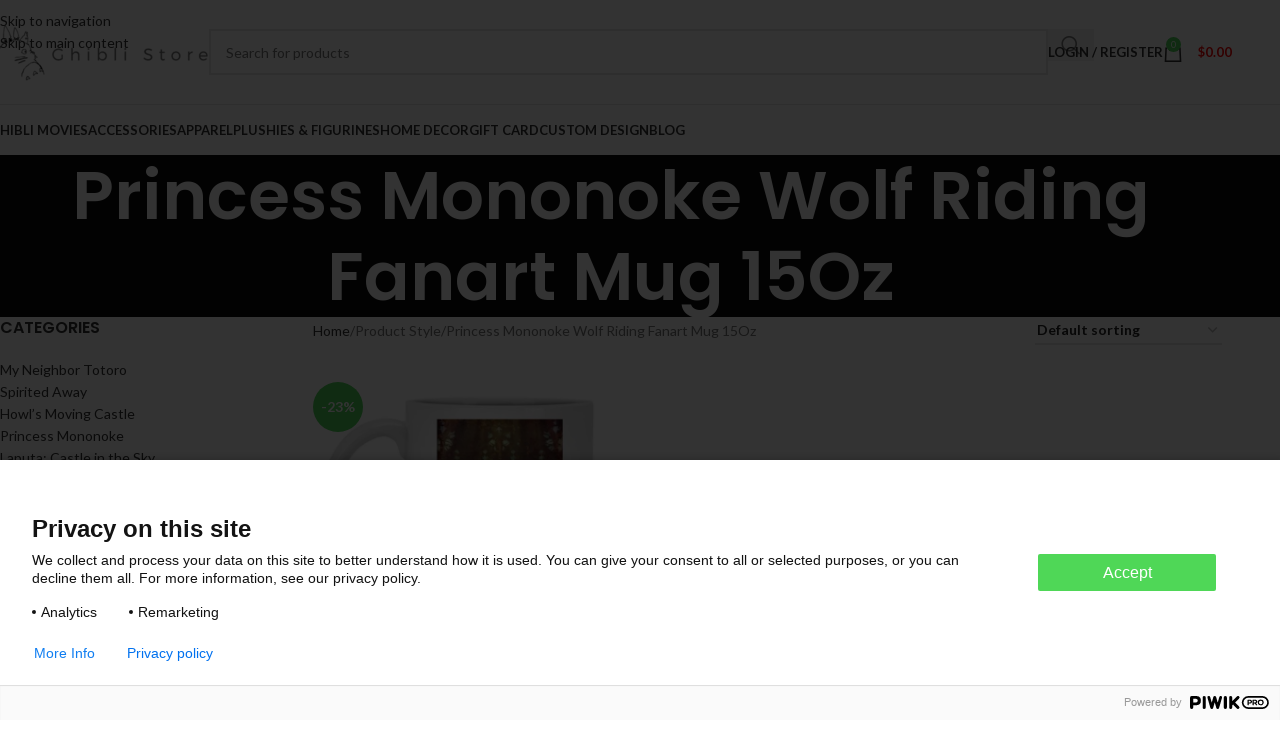

--- FILE ---
content_type: text/html; charset=utf-8
request_url: https://www.google.com/recaptcha/api2/anchor?ar=1&k=6LegaNAZAAAAAHMZfNvfgmMu8gIy-ts1DMRTiquG&co=aHR0cHM6Ly9naGlibGkuc3RvcmU6NDQz&hl=en&v=PoyoqOPhxBO7pBk68S4YbpHZ&size=normal&anchor-ms=20000&execute-ms=30000&cb=kew0h8cbo8ax
body_size: 49214
content:
<!DOCTYPE HTML><html dir="ltr" lang="en"><head><meta http-equiv="Content-Type" content="text/html; charset=UTF-8">
<meta http-equiv="X-UA-Compatible" content="IE=edge">
<title>reCAPTCHA</title>
<style type="text/css">
/* cyrillic-ext */
@font-face {
  font-family: 'Roboto';
  font-style: normal;
  font-weight: 400;
  font-stretch: 100%;
  src: url(//fonts.gstatic.com/s/roboto/v48/KFO7CnqEu92Fr1ME7kSn66aGLdTylUAMa3GUBHMdazTgWw.woff2) format('woff2');
  unicode-range: U+0460-052F, U+1C80-1C8A, U+20B4, U+2DE0-2DFF, U+A640-A69F, U+FE2E-FE2F;
}
/* cyrillic */
@font-face {
  font-family: 'Roboto';
  font-style: normal;
  font-weight: 400;
  font-stretch: 100%;
  src: url(//fonts.gstatic.com/s/roboto/v48/KFO7CnqEu92Fr1ME7kSn66aGLdTylUAMa3iUBHMdazTgWw.woff2) format('woff2');
  unicode-range: U+0301, U+0400-045F, U+0490-0491, U+04B0-04B1, U+2116;
}
/* greek-ext */
@font-face {
  font-family: 'Roboto';
  font-style: normal;
  font-weight: 400;
  font-stretch: 100%;
  src: url(//fonts.gstatic.com/s/roboto/v48/KFO7CnqEu92Fr1ME7kSn66aGLdTylUAMa3CUBHMdazTgWw.woff2) format('woff2');
  unicode-range: U+1F00-1FFF;
}
/* greek */
@font-face {
  font-family: 'Roboto';
  font-style: normal;
  font-weight: 400;
  font-stretch: 100%;
  src: url(//fonts.gstatic.com/s/roboto/v48/KFO7CnqEu92Fr1ME7kSn66aGLdTylUAMa3-UBHMdazTgWw.woff2) format('woff2');
  unicode-range: U+0370-0377, U+037A-037F, U+0384-038A, U+038C, U+038E-03A1, U+03A3-03FF;
}
/* math */
@font-face {
  font-family: 'Roboto';
  font-style: normal;
  font-weight: 400;
  font-stretch: 100%;
  src: url(//fonts.gstatic.com/s/roboto/v48/KFO7CnqEu92Fr1ME7kSn66aGLdTylUAMawCUBHMdazTgWw.woff2) format('woff2');
  unicode-range: U+0302-0303, U+0305, U+0307-0308, U+0310, U+0312, U+0315, U+031A, U+0326-0327, U+032C, U+032F-0330, U+0332-0333, U+0338, U+033A, U+0346, U+034D, U+0391-03A1, U+03A3-03A9, U+03B1-03C9, U+03D1, U+03D5-03D6, U+03F0-03F1, U+03F4-03F5, U+2016-2017, U+2034-2038, U+203C, U+2040, U+2043, U+2047, U+2050, U+2057, U+205F, U+2070-2071, U+2074-208E, U+2090-209C, U+20D0-20DC, U+20E1, U+20E5-20EF, U+2100-2112, U+2114-2115, U+2117-2121, U+2123-214F, U+2190, U+2192, U+2194-21AE, U+21B0-21E5, U+21F1-21F2, U+21F4-2211, U+2213-2214, U+2216-22FF, U+2308-230B, U+2310, U+2319, U+231C-2321, U+2336-237A, U+237C, U+2395, U+239B-23B7, U+23D0, U+23DC-23E1, U+2474-2475, U+25AF, U+25B3, U+25B7, U+25BD, U+25C1, U+25CA, U+25CC, U+25FB, U+266D-266F, U+27C0-27FF, U+2900-2AFF, U+2B0E-2B11, U+2B30-2B4C, U+2BFE, U+3030, U+FF5B, U+FF5D, U+1D400-1D7FF, U+1EE00-1EEFF;
}
/* symbols */
@font-face {
  font-family: 'Roboto';
  font-style: normal;
  font-weight: 400;
  font-stretch: 100%;
  src: url(//fonts.gstatic.com/s/roboto/v48/KFO7CnqEu92Fr1ME7kSn66aGLdTylUAMaxKUBHMdazTgWw.woff2) format('woff2');
  unicode-range: U+0001-000C, U+000E-001F, U+007F-009F, U+20DD-20E0, U+20E2-20E4, U+2150-218F, U+2190, U+2192, U+2194-2199, U+21AF, U+21E6-21F0, U+21F3, U+2218-2219, U+2299, U+22C4-22C6, U+2300-243F, U+2440-244A, U+2460-24FF, U+25A0-27BF, U+2800-28FF, U+2921-2922, U+2981, U+29BF, U+29EB, U+2B00-2BFF, U+4DC0-4DFF, U+FFF9-FFFB, U+10140-1018E, U+10190-1019C, U+101A0, U+101D0-101FD, U+102E0-102FB, U+10E60-10E7E, U+1D2C0-1D2D3, U+1D2E0-1D37F, U+1F000-1F0FF, U+1F100-1F1AD, U+1F1E6-1F1FF, U+1F30D-1F30F, U+1F315, U+1F31C, U+1F31E, U+1F320-1F32C, U+1F336, U+1F378, U+1F37D, U+1F382, U+1F393-1F39F, U+1F3A7-1F3A8, U+1F3AC-1F3AF, U+1F3C2, U+1F3C4-1F3C6, U+1F3CA-1F3CE, U+1F3D4-1F3E0, U+1F3ED, U+1F3F1-1F3F3, U+1F3F5-1F3F7, U+1F408, U+1F415, U+1F41F, U+1F426, U+1F43F, U+1F441-1F442, U+1F444, U+1F446-1F449, U+1F44C-1F44E, U+1F453, U+1F46A, U+1F47D, U+1F4A3, U+1F4B0, U+1F4B3, U+1F4B9, U+1F4BB, U+1F4BF, U+1F4C8-1F4CB, U+1F4D6, U+1F4DA, U+1F4DF, U+1F4E3-1F4E6, U+1F4EA-1F4ED, U+1F4F7, U+1F4F9-1F4FB, U+1F4FD-1F4FE, U+1F503, U+1F507-1F50B, U+1F50D, U+1F512-1F513, U+1F53E-1F54A, U+1F54F-1F5FA, U+1F610, U+1F650-1F67F, U+1F687, U+1F68D, U+1F691, U+1F694, U+1F698, U+1F6AD, U+1F6B2, U+1F6B9-1F6BA, U+1F6BC, U+1F6C6-1F6CF, U+1F6D3-1F6D7, U+1F6E0-1F6EA, U+1F6F0-1F6F3, U+1F6F7-1F6FC, U+1F700-1F7FF, U+1F800-1F80B, U+1F810-1F847, U+1F850-1F859, U+1F860-1F887, U+1F890-1F8AD, U+1F8B0-1F8BB, U+1F8C0-1F8C1, U+1F900-1F90B, U+1F93B, U+1F946, U+1F984, U+1F996, U+1F9E9, U+1FA00-1FA6F, U+1FA70-1FA7C, U+1FA80-1FA89, U+1FA8F-1FAC6, U+1FACE-1FADC, U+1FADF-1FAE9, U+1FAF0-1FAF8, U+1FB00-1FBFF;
}
/* vietnamese */
@font-face {
  font-family: 'Roboto';
  font-style: normal;
  font-weight: 400;
  font-stretch: 100%;
  src: url(//fonts.gstatic.com/s/roboto/v48/KFO7CnqEu92Fr1ME7kSn66aGLdTylUAMa3OUBHMdazTgWw.woff2) format('woff2');
  unicode-range: U+0102-0103, U+0110-0111, U+0128-0129, U+0168-0169, U+01A0-01A1, U+01AF-01B0, U+0300-0301, U+0303-0304, U+0308-0309, U+0323, U+0329, U+1EA0-1EF9, U+20AB;
}
/* latin-ext */
@font-face {
  font-family: 'Roboto';
  font-style: normal;
  font-weight: 400;
  font-stretch: 100%;
  src: url(//fonts.gstatic.com/s/roboto/v48/KFO7CnqEu92Fr1ME7kSn66aGLdTylUAMa3KUBHMdazTgWw.woff2) format('woff2');
  unicode-range: U+0100-02BA, U+02BD-02C5, U+02C7-02CC, U+02CE-02D7, U+02DD-02FF, U+0304, U+0308, U+0329, U+1D00-1DBF, U+1E00-1E9F, U+1EF2-1EFF, U+2020, U+20A0-20AB, U+20AD-20C0, U+2113, U+2C60-2C7F, U+A720-A7FF;
}
/* latin */
@font-face {
  font-family: 'Roboto';
  font-style: normal;
  font-weight: 400;
  font-stretch: 100%;
  src: url(//fonts.gstatic.com/s/roboto/v48/KFO7CnqEu92Fr1ME7kSn66aGLdTylUAMa3yUBHMdazQ.woff2) format('woff2');
  unicode-range: U+0000-00FF, U+0131, U+0152-0153, U+02BB-02BC, U+02C6, U+02DA, U+02DC, U+0304, U+0308, U+0329, U+2000-206F, U+20AC, U+2122, U+2191, U+2193, U+2212, U+2215, U+FEFF, U+FFFD;
}
/* cyrillic-ext */
@font-face {
  font-family: 'Roboto';
  font-style: normal;
  font-weight: 500;
  font-stretch: 100%;
  src: url(//fonts.gstatic.com/s/roboto/v48/KFO7CnqEu92Fr1ME7kSn66aGLdTylUAMa3GUBHMdazTgWw.woff2) format('woff2');
  unicode-range: U+0460-052F, U+1C80-1C8A, U+20B4, U+2DE0-2DFF, U+A640-A69F, U+FE2E-FE2F;
}
/* cyrillic */
@font-face {
  font-family: 'Roboto';
  font-style: normal;
  font-weight: 500;
  font-stretch: 100%;
  src: url(//fonts.gstatic.com/s/roboto/v48/KFO7CnqEu92Fr1ME7kSn66aGLdTylUAMa3iUBHMdazTgWw.woff2) format('woff2');
  unicode-range: U+0301, U+0400-045F, U+0490-0491, U+04B0-04B1, U+2116;
}
/* greek-ext */
@font-face {
  font-family: 'Roboto';
  font-style: normal;
  font-weight: 500;
  font-stretch: 100%;
  src: url(//fonts.gstatic.com/s/roboto/v48/KFO7CnqEu92Fr1ME7kSn66aGLdTylUAMa3CUBHMdazTgWw.woff2) format('woff2');
  unicode-range: U+1F00-1FFF;
}
/* greek */
@font-face {
  font-family: 'Roboto';
  font-style: normal;
  font-weight: 500;
  font-stretch: 100%;
  src: url(//fonts.gstatic.com/s/roboto/v48/KFO7CnqEu92Fr1ME7kSn66aGLdTylUAMa3-UBHMdazTgWw.woff2) format('woff2');
  unicode-range: U+0370-0377, U+037A-037F, U+0384-038A, U+038C, U+038E-03A1, U+03A3-03FF;
}
/* math */
@font-face {
  font-family: 'Roboto';
  font-style: normal;
  font-weight: 500;
  font-stretch: 100%;
  src: url(//fonts.gstatic.com/s/roboto/v48/KFO7CnqEu92Fr1ME7kSn66aGLdTylUAMawCUBHMdazTgWw.woff2) format('woff2');
  unicode-range: U+0302-0303, U+0305, U+0307-0308, U+0310, U+0312, U+0315, U+031A, U+0326-0327, U+032C, U+032F-0330, U+0332-0333, U+0338, U+033A, U+0346, U+034D, U+0391-03A1, U+03A3-03A9, U+03B1-03C9, U+03D1, U+03D5-03D6, U+03F0-03F1, U+03F4-03F5, U+2016-2017, U+2034-2038, U+203C, U+2040, U+2043, U+2047, U+2050, U+2057, U+205F, U+2070-2071, U+2074-208E, U+2090-209C, U+20D0-20DC, U+20E1, U+20E5-20EF, U+2100-2112, U+2114-2115, U+2117-2121, U+2123-214F, U+2190, U+2192, U+2194-21AE, U+21B0-21E5, U+21F1-21F2, U+21F4-2211, U+2213-2214, U+2216-22FF, U+2308-230B, U+2310, U+2319, U+231C-2321, U+2336-237A, U+237C, U+2395, U+239B-23B7, U+23D0, U+23DC-23E1, U+2474-2475, U+25AF, U+25B3, U+25B7, U+25BD, U+25C1, U+25CA, U+25CC, U+25FB, U+266D-266F, U+27C0-27FF, U+2900-2AFF, U+2B0E-2B11, U+2B30-2B4C, U+2BFE, U+3030, U+FF5B, U+FF5D, U+1D400-1D7FF, U+1EE00-1EEFF;
}
/* symbols */
@font-face {
  font-family: 'Roboto';
  font-style: normal;
  font-weight: 500;
  font-stretch: 100%;
  src: url(//fonts.gstatic.com/s/roboto/v48/KFO7CnqEu92Fr1ME7kSn66aGLdTylUAMaxKUBHMdazTgWw.woff2) format('woff2');
  unicode-range: U+0001-000C, U+000E-001F, U+007F-009F, U+20DD-20E0, U+20E2-20E4, U+2150-218F, U+2190, U+2192, U+2194-2199, U+21AF, U+21E6-21F0, U+21F3, U+2218-2219, U+2299, U+22C4-22C6, U+2300-243F, U+2440-244A, U+2460-24FF, U+25A0-27BF, U+2800-28FF, U+2921-2922, U+2981, U+29BF, U+29EB, U+2B00-2BFF, U+4DC0-4DFF, U+FFF9-FFFB, U+10140-1018E, U+10190-1019C, U+101A0, U+101D0-101FD, U+102E0-102FB, U+10E60-10E7E, U+1D2C0-1D2D3, U+1D2E0-1D37F, U+1F000-1F0FF, U+1F100-1F1AD, U+1F1E6-1F1FF, U+1F30D-1F30F, U+1F315, U+1F31C, U+1F31E, U+1F320-1F32C, U+1F336, U+1F378, U+1F37D, U+1F382, U+1F393-1F39F, U+1F3A7-1F3A8, U+1F3AC-1F3AF, U+1F3C2, U+1F3C4-1F3C6, U+1F3CA-1F3CE, U+1F3D4-1F3E0, U+1F3ED, U+1F3F1-1F3F3, U+1F3F5-1F3F7, U+1F408, U+1F415, U+1F41F, U+1F426, U+1F43F, U+1F441-1F442, U+1F444, U+1F446-1F449, U+1F44C-1F44E, U+1F453, U+1F46A, U+1F47D, U+1F4A3, U+1F4B0, U+1F4B3, U+1F4B9, U+1F4BB, U+1F4BF, U+1F4C8-1F4CB, U+1F4D6, U+1F4DA, U+1F4DF, U+1F4E3-1F4E6, U+1F4EA-1F4ED, U+1F4F7, U+1F4F9-1F4FB, U+1F4FD-1F4FE, U+1F503, U+1F507-1F50B, U+1F50D, U+1F512-1F513, U+1F53E-1F54A, U+1F54F-1F5FA, U+1F610, U+1F650-1F67F, U+1F687, U+1F68D, U+1F691, U+1F694, U+1F698, U+1F6AD, U+1F6B2, U+1F6B9-1F6BA, U+1F6BC, U+1F6C6-1F6CF, U+1F6D3-1F6D7, U+1F6E0-1F6EA, U+1F6F0-1F6F3, U+1F6F7-1F6FC, U+1F700-1F7FF, U+1F800-1F80B, U+1F810-1F847, U+1F850-1F859, U+1F860-1F887, U+1F890-1F8AD, U+1F8B0-1F8BB, U+1F8C0-1F8C1, U+1F900-1F90B, U+1F93B, U+1F946, U+1F984, U+1F996, U+1F9E9, U+1FA00-1FA6F, U+1FA70-1FA7C, U+1FA80-1FA89, U+1FA8F-1FAC6, U+1FACE-1FADC, U+1FADF-1FAE9, U+1FAF0-1FAF8, U+1FB00-1FBFF;
}
/* vietnamese */
@font-face {
  font-family: 'Roboto';
  font-style: normal;
  font-weight: 500;
  font-stretch: 100%;
  src: url(//fonts.gstatic.com/s/roboto/v48/KFO7CnqEu92Fr1ME7kSn66aGLdTylUAMa3OUBHMdazTgWw.woff2) format('woff2');
  unicode-range: U+0102-0103, U+0110-0111, U+0128-0129, U+0168-0169, U+01A0-01A1, U+01AF-01B0, U+0300-0301, U+0303-0304, U+0308-0309, U+0323, U+0329, U+1EA0-1EF9, U+20AB;
}
/* latin-ext */
@font-face {
  font-family: 'Roboto';
  font-style: normal;
  font-weight: 500;
  font-stretch: 100%;
  src: url(//fonts.gstatic.com/s/roboto/v48/KFO7CnqEu92Fr1ME7kSn66aGLdTylUAMa3KUBHMdazTgWw.woff2) format('woff2');
  unicode-range: U+0100-02BA, U+02BD-02C5, U+02C7-02CC, U+02CE-02D7, U+02DD-02FF, U+0304, U+0308, U+0329, U+1D00-1DBF, U+1E00-1E9F, U+1EF2-1EFF, U+2020, U+20A0-20AB, U+20AD-20C0, U+2113, U+2C60-2C7F, U+A720-A7FF;
}
/* latin */
@font-face {
  font-family: 'Roboto';
  font-style: normal;
  font-weight: 500;
  font-stretch: 100%;
  src: url(//fonts.gstatic.com/s/roboto/v48/KFO7CnqEu92Fr1ME7kSn66aGLdTylUAMa3yUBHMdazQ.woff2) format('woff2');
  unicode-range: U+0000-00FF, U+0131, U+0152-0153, U+02BB-02BC, U+02C6, U+02DA, U+02DC, U+0304, U+0308, U+0329, U+2000-206F, U+20AC, U+2122, U+2191, U+2193, U+2212, U+2215, U+FEFF, U+FFFD;
}
/* cyrillic-ext */
@font-face {
  font-family: 'Roboto';
  font-style: normal;
  font-weight: 900;
  font-stretch: 100%;
  src: url(//fonts.gstatic.com/s/roboto/v48/KFO7CnqEu92Fr1ME7kSn66aGLdTylUAMa3GUBHMdazTgWw.woff2) format('woff2');
  unicode-range: U+0460-052F, U+1C80-1C8A, U+20B4, U+2DE0-2DFF, U+A640-A69F, U+FE2E-FE2F;
}
/* cyrillic */
@font-face {
  font-family: 'Roboto';
  font-style: normal;
  font-weight: 900;
  font-stretch: 100%;
  src: url(//fonts.gstatic.com/s/roboto/v48/KFO7CnqEu92Fr1ME7kSn66aGLdTylUAMa3iUBHMdazTgWw.woff2) format('woff2');
  unicode-range: U+0301, U+0400-045F, U+0490-0491, U+04B0-04B1, U+2116;
}
/* greek-ext */
@font-face {
  font-family: 'Roboto';
  font-style: normal;
  font-weight: 900;
  font-stretch: 100%;
  src: url(//fonts.gstatic.com/s/roboto/v48/KFO7CnqEu92Fr1ME7kSn66aGLdTylUAMa3CUBHMdazTgWw.woff2) format('woff2');
  unicode-range: U+1F00-1FFF;
}
/* greek */
@font-face {
  font-family: 'Roboto';
  font-style: normal;
  font-weight: 900;
  font-stretch: 100%;
  src: url(//fonts.gstatic.com/s/roboto/v48/KFO7CnqEu92Fr1ME7kSn66aGLdTylUAMa3-UBHMdazTgWw.woff2) format('woff2');
  unicode-range: U+0370-0377, U+037A-037F, U+0384-038A, U+038C, U+038E-03A1, U+03A3-03FF;
}
/* math */
@font-face {
  font-family: 'Roboto';
  font-style: normal;
  font-weight: 900;
  font-stretch: 100%;
  src: url(//fonts.gstatic.com/s/roboto/v48/KFO7CnqEu92Fr1ME7kSn66aGLdTylUAMawCUBHMdazTgWw.woff2) format('woff2');
  unicode-range: U+0302-0303, U+0305, U+0307-0308, U+0310, U+0312, U+0315, U+031A, U+0326-0327, U+032C, U+032F-0330, U+0332-0333, U+0338, U+033A, U+0346, U+034D, U+0391-03A1, U+03A3-03A9, U+03B1-03C9, U+03D1, U+03D5-03D6, U+03F0-03F1, U+03F4-03F5, U+2016-2017, U+2034-2038, U+203C, U+2040, U+2043, U+2047, U+2050, U+2057, U+205F, U+2070-2071, U+2074-208E, U+2090-209C, U+20D0-20DC, U+20E1, U+20E5-20EF, U+2100-2112, U+2114-2115, U+2117-2121, U+2123-214F, U+2190, U+2192, U+2194-21AE, U+21B0-21E5, U+21F1-21F2, U+21F4-2211, U+2213-2214, U+2216-22FF, U+2308-230B, U+2310, U+2319, U+231C-2321, U+2336-237A, U+237C, U+2395, U+239B-23B7, U+23D0, U+23DC-23E1, U+2474-2475, U+25AF, U+25B3, U+25B7, U+25BD, U+25C1, U+25CA, U+25CC, U+25FB, U+266D-266F, U+27C0-27FF, U+2900-2AFF, U+2B0E-2B11, U+2B30-2B4C, U+2BFE, U+3030, U+FF5B, U+FF5D, U+1D400-1D7FF, U+1EE00-1EEFF;
}
/* symbols */
@font-face {
  font-family: 'Roboto';
  font-style: normal;
  font-weight: 900;
  font-stretch: 100%;
  src: url(//fonts.gstatic.com/s/roboto/v48/KFO7CnqEu92Fr1ME7kSn66aGLdTylUAMaxKUBHMdazTgWw.woff2) format('woff2');
  unicode-range: U+0001-000C, U+000E-001F, U+007F-009F, U+20DD-20E0, U+20E2-20E4, U+2150-218F, U+2190, U+2192, U+2194-2199, U+21AF, U+21E6-21F0, U+21F3, U+2218-2219, U+2299, U+22C4-22C6, U+2300-243F, U+2440-244A, U+2460-24FF, U+25A0-27BF, U+2800-28FF, U+2921-2922, U+2981, U+29BF, U+29EB, U+2B00-2BFF, U+4DC0-4DFF, U+FFF9-FFFB, U+10140-1018E, U+10190-1019C, U+101A0, U+101D0-101FD, U+102E0-102FB, U+10E60-10E7E, U+1D2C0-1D2D3, U+1D2E0-1D37F, U+1F000-1F0FF, U+1F100-1F1AD, U+1F1E6-1F1FF, U+1F30D-1F30F, U+1F315, U+1F31C, U+1F31E, U+1F320-1F32C, U+1F336, U+1F378, U+1F37D, U+1F382, U+1F393-1F39F, U+1F3A7-1F3A8, U+1F3AC-1F3AF, U+1F3C2, U+1F3C4-1F3C6, U+1F3CA-1F3CE, U+1F3D4-1F3E0, U+1F3ED, U+1F3F1-1F3F3, U+1F3F5-1F3F7, U+1F408, U+1F415, U+1F41F, U+1F426, U+1F43F, U+1F441-1F442, U+1F444, U+1F446-1F449, U+1F44C-1F44E, U+1F453, U+1F46A, U+1F47D, U+1F4A3, U+1F4B0, U+1F4B3, U+1F4B9, U+1F4BB, U+1F4BF, U+1F4C8-1F4CB, U+1F4D6, U+1F4DA, U+1F4DF, U+1F4E3-1F4E6, U+1F4EA-1F4ED, U+1F4F7, U+1F4F9-1F4FB, U+1F4FD-1F4FE, U+1F503, U+1F507-1F50B, U+1F50D, U+1F512-1F513, U+1F53E-1F54A, U+1F54F-1F5FA, U+1F610, U+1F650-1F67F, U+1F687, U+1F68D, U+1F691, U+1F694, U+1F698, U+1F6AD, U+1F6B2, U+1F6B9-1F6BA, U+1F6BC, U+1F6C6-1F6CF, U+1F6D3-1F6D7, U+1F6E0-1F6EA, U+1F6F0-1F6F3, U+1F6F7-1F6FC, U+1F700-1F7FF, U+1F800-1F80B, U+1F810-1F847, U+1F850-1F859, U+1F860-1F887, U+1F890-1F8AD, U+1F8B0-1F8BB, U+1F8C0-1F8C1, U+1F900-1F90B, U+1F93B, U+1F946, U+1F984, U+1F996, U+1F9E9, U+1FA00-1FA6F, U+1FA70-1FA7C, U+1FA80-1FA89, U+1FA8F-1FAC6, U+1FACE-1FADC, U+1FADF-1FAE9, U+1FAF0-1FAF8, U+1FB00-1FBFF;
}
/* vietnamese */
@font-face {
  font-family: 'Roboto';
  font-style: normal;
  font-weight: 900;
  font-stretch: 100%;
  src: url(//fonts.gstatic.com/s/roboto/v48/KFO7CnqEu92Fr1ME7kSn66aGLdTylUAMa3OUBHMdazTgWw.woff2) format('woff2');
  unicode-range: U+0102-0103, U+0110-0111, U+0128-0129, U+0168-0169, U+01A0-01A1, U+01AF-01B0, U+0300-0301, U+0303-0304, U+0308-0309, U+0323, U+0329, U+1EA0-1EF9, U+20AB;
}
/* latin-ext */
@font-face {
  font-family: 'Roboto';
  font-style: normal;
  font-weight: 900;
  font-stretch: 100%;
  src: url(//fonts.gstatic.com/s/roboto/v48/KFO7CnqEu92Fr1ME7kSn66aGLdTylUAMa3KUBHMdazTgWw.woff2) format('woff2');
  unicode-range: U+0100-02BA, U+02BD-02C5, U+02C7-02CC, U+02CE-02D7, U+02DD-02FF, U+0304, U+0308, U+0329, U+1D00-1DBF, U+1E00-1E9F, U+1EF2-1EFF, U+2020, U+20A0-20AB, U+20AD-20C0, U+2113, U+2C60-2C7F, U+A720-A7FF;
}
/* latin */
@font-face {
  font-family: 'Roboto';
  font-style: normal;
  font-weight: 900;
  font-stretch: 100%;
  src: url(//fonts.gstatic.com/s/roboto/v48/KFO7CnqEu92Fr1ME7kSn66aGLdTylUAMa3yUBHMdazQ.woff2) format('woff2');
  unicode-range: U+0000-00FF, U+0131, U+0152-0153, U+02BB-02BC, U+02C6, U+02DA, U+02DC, U+0304, U+0308, U+0329, U+2000-206F, U+20AC, U+2122, U+2191, U+2193, U+2212, U+2215, U+FEFF, U+FFFD;
}

</style>
<link rel="stylesheet" type="text/css" href="https://www.gstatic.com/recaptcha/releases/PoyoqOPhxBO7pBk68S4YbpHZ/styles__ltr.css">
<script nonce="UNpBVbUuehQIxI4VVw6YSQ" type="text/javascript">window['__recaptcha_api'] = 'https://www.google.com/recaptcha/api2/';</script>
<script type="text/javascript" src="https://www.gstatic.com/recaptcha/releases/PoyoqOPhxBO7pBk68S4YbpHZ/recaptcha__en.js" nonce="UNpBVbUuehQIxI4VVw6YSQ">
      
    </script></head>
<body><div id="rc-anchor-alert" class="rc-anchor-alert"></div>
<input type="hidden" id="recaptcha-token" value="[base64]">
<script type="text/javascript" nonce="UNpBVbUuehQIxI4VVw6YSQ">
      recaptcha.anchor.Main.init("[\x22ainput\x22,[\x22bgdata\x22,\x22\x22,\[base64]/[base64]/bmV3IFpbdF0obVswXSk6Sz09Mj9uZXcgWlt0XShtWzBdLG1bMV0pOks9PTM/bmV3IFpbdF0obVswXSxtWzFdLG1bMl0pOks9PTQ/[base64]/[base64]/[base64]/[base64]/[base64]/[base64]/[base64]/[base64]/[base64]/[base64]/[base64]/[base64]/[base64]/[base64]\\u003d\\u003d\x22,\[base64]\\u003d\x22,\x22E8K0Z8Kjw4MRbcOmw6TDp8OCw7xwcsKqw4XDpCx4TMK2wq7Cil7CpMK0SXNGU8OBIsKFw4VrCsKwwpQzUV8Gw6sjwroPw5/ChTfDssKHOEgMwpUTw5U7wpgRw59LJsKkbsKwVcORwoUKw4o3wrzDqn96wrVPw6nCuB7CqCYLXAV+w4tPIMKVwrDCtsOOwo7DrsKBw5EnwoxQw4xuw4EEw7bCkFTCk8K+NsK+XE1/e8Kmwoh/T8OABhpWUcOmcQvCsQIUwq9sZMK9JEbCrzfCosKED8O/w6/Dh2jDqiHDrzlnOsOCw4jCnUlQVkPCkMKMNsK7w68Uw5Fhw7HCv8KeDnQgJ3l6P8KYRsOSAMO4V8OyXzN/Ag5AwpkLN8KUfcKHS8OUwovDl8OTw780wqvCtjwiw4g+w5vCjcKKbcKjDE8BwpbCpRQ8a1FMXQwgw4tKUMO3w4HDuinDhFnCg0E4IcO8D8KRw6nDn8KnRh7DrMKUQnXDi8O7BMOHPwovN8Ocwp7DssK9wrLCsGDDv8OcKcKXw6rDusKNf8KMFsKCw7VeHlcGw4DCo1/[base64]/wpTCokUAw6tPS8OSwpwhwrA0WR5fwpYdJSMfAz/CmsO1w5ATw6/CjlRaFsK6acKlwoNVDhTCqSYMw4IBBcOnwotXBE/DtsOlwoEucWArwrvCrGwpB009wqBqdcKNS8OcE3xFSMOQJzzDjHzCoSckJg5FW8Oqw7zCtUdRw7Y4Cmwqwr13WlHCvAXCocOOdFF8eMOQDcOOwoMiwqbCmsKEZGBfw7jCnFxAwpMdKMOgZgwwVwg6UcKjw6/DhcO3wqPCvsO6w4dUwppCRD3DgMKDZW/CgS5PwrBPbcKNwoXCgcKbw5LDqsOyw5Aiwp4Rw6nDiMKQKcK8wpbDk1J6RE3CqsOew4RBw5cmwpouwqHCqDEYegRNIkJTSsOEJcOYW8Kewq/Cr8KHScOMw4hMwrV5w604Fi/Cqhw7axvCgCPCicKTw7bCp2NXUsOKw7fCi8KcT8Opw7XCqm9Mw6DCi0o9w5xpNcKnFUrCjWtWTMOdGsKJCsKAw4kvwosHSsO8w6/[base64]/[base64]/CuMOBDcOmwphmwr3DnU/CvyPCjsOQw5nCssO1U8KkwpAMwq7Cu8OSwoZFwqTDpRbDpDPDqmI+wpLCrFLDqQBiXsKHUcO7w6gXw5jDnMOICsKKPmlFQsKww4/DnsOZw7zDj8OOw7jCtcOkJsKYZz/Ck2bDqsOwwrPCssOaw5TCjMKsFsO+w5h0U21qDXDDtcO+K8Okwqpxw6Qmw4HDksKcw4NMwrnDocK9fMOHw7hNw4UnM8OUZQTCqVfCun1uw6bDvMOkCgPCgQwyNGbDhsKkcMO/w4pRwrbCu8KuLxR9eMOeZkNvbsOIDWTDoAxGw5rCiVNow4PCjQnCvWMTwoAgw7bDi8OewpDChws7RsOXU8K3diBHcmDDmFTCqMK8wp/[base64]/DjljCiQbDsRPDv1hBw6s2bMOXwoQ8w5kqc03DiMO+IcKpw47Dn3HDkwNRw5HDpELDr3jCnMOXw5DCqQw0dVvDp8OtwpZawq1QJ8KwE2bCkMKtwqTDih0kPVvDsMOOw4tZE3bCrsOiwop9w7jDiMOBV0JXfcKsw7t/wrrDpcOqBsKhw5/ChMK7w6VqfkNEwrLCnwzChMKwwpHCjcKOHsOrwobCtBpfw5jCgFgQwrXCglwXwoM7wqHDo3kbwpE3w6/[base64]/Dk1vDqS/DvHLDkUc/[base64]/DnT/ClcOCcGnCq1psw79Yw5bDucKZMn9mwqcGw5PCkEvDrnXDkADDrcOBdijClkUWF24vw6tEw53CtcOqfwluw4M4NE0kZWAOHjXDuMKrwrDDtFbCs0pSOCBGwqzDj3jDvx/DnsK+BlfDusKEYh3CgMKbKBs9Iw5aFXJtGknCpT1Owqgfwq8WT8OxXsKHwoLDjBdIOMO/[base64]/DvDYaQMO3WMKYLR8kDEzDlsOFwrzCgcKuw65SwqDDgcOZQhlrwpLCmTTDn8Kww6s+AcKmwrXDm8KtECzDl8KqSi/CgRoBwoXDvj5Vwp50w4kqw4osw5rCnMOmGsK9w7BzbR4ee8O+w51HwpweYhkZHxTDv0nCqXIqw53DqhRSPXcRw5wQw5bDnsOoBcK/w5HCnMK1B8KmEsOGwpQTw5PCp01Aw5wGwp9BK8Ohw4PCtcOOZQbCg8ONwoxfMsKlwqfCicKbK8Orwqtlci3DjUk/[base64]/ZHRtw4lhw5Nlw4fCisOzw7nDsFzDuhRUwrLDsUJ5CwTCicO0KhAfw44nWVfCvsKkwpPDql7Ci8OdwoZvwqfDocK5L8OUw78yw4vCqsOBBsKuUsKZw6/CsEDCvcOOQ8Oww7JDw64SOsOvw5wAwokqw6HDmyzDgm/[base64]/DqVcrw75zewxOdiAPw6IVeAd9wrPCniMOF8OgbcKBDQ9pOj3DgcKUwq4QwobDs31DwoTCrCJkHcK0ScKnSW3CtnbDn8KwHsKfwofCvcObA8Kta8KwLis5w6N0wrPCrQ9nTMOUwqwZwqnCm8KcMS/[base64]/woVwwo/[base64]/DmgA0w4PDvW7Clj/CosOVwrAjNx8nw71lLMKRfsKbw4/Cq0DCuCfCtjHDi8O0wo/[base64]/[base64]/DsGEOwqcnUsKPw7rDlx/[base64]/CksOFw79WSV86PsK7wohhVMKCWcOnIB/CvGccw4jDn3fDqMKsEE3CocO6wpzChlk5wrLCqcK9SMOawoXDkEkgBD3CsMOPw4rCuMK6AAV8SzgxZcKGwpzCj8KcwqHClVzDjHbDncKSw7jCpnRtT8OvbsOeNgxXUcOjw7sewrItZE/[base64]/wo/ClsObPlEjMxHDjDcUE2V2IsKDwog9wrAiFjAgBsKRwpkoYsKgwqFNWsK5w60Bw4zDlRHDoApKS8O8wo3CoMKew6/[base64]/[base64]/CmgHCjcOeUMKqaljCog/DrcOyMQ/CoybDvcKcY8KyNGY0YFlPPXnClsKVw44twq5ZGwF+w5nCoMKrw4/Di8KSw5DClTMJdsOLIy3DhBJbw6fCtcODQMOlwpnDvwPDscK3w7dLD8K8w7HDqcOsaT4KcMKLw6LCjEQKYF5Aw4rDlMKKw41GIijCm8K/wrrDv8KMw7rDmTcKwqw8w7bCgxPDr8OEbXFJe3Qbw7lCQsKxw41WX3LDtsKUw5nDn1EpPcKvOsKnw5Ucw6hzQ8KfSmXDmiJMT8OWw68HwohAeyA7w5ktfw3CvzLDgMKUw4RDCsK/b0bDpcO1w7bCnljCksKvw7nDusOpe8OkfnnCgMKkwqXCmUYUOkfDr0XCmzbDh8K/LUItXMKUJMOuEWw6IHUsw6hvNgnCmFR7Xl5iIcOVAQjClsOEwpTDpSoXPcOISibChjfDnsKxJTJewoNjKH/CtHwow7TDnDTDvMKOQC3CucOAw4YnP8O/HsOfW23CjjsjwqXDmRfCj8KUw5/DqcKgHmlgwqZTw5wpDcK/[base64]/[base64]/w5swWiwEwr4BFVHCoAvCjF5zwr7CksKTwqRrw5TDgMOcZlgaUsK3dsObwr1CU8O+w4Z+KXkgw7DCm3EheMOVBsOkEsODw5wVQ8KEwo3CoR81Rj8wW8KmMcOMw79TO2fDtQ8oD8Oew6DClHPDvmdmwrvDvxXCicKCw6jDmE44UGB2NMOzwokoPsKRwobDnsKiwr/DsBMxw5ZpL1txH8Ovw6PCtG0DbsKwwqbDllxNNVvCui46RcOnD8KEVTHDvMOlYcKcw48YwpbDvWjDlhB6Jh1lBSbDsMK0MRLDo8OoDsKwdn1VPsOAw45NQsK8w5Fqw4XCkxzCgcOBSWDCmRzDtwXDicKow4NQQMKGwr3Dl8OwKMOfw4vDu8OtwrdCwqnDmcOkJhU/w4rDilMIaAXCjMOuZsO/cjFXZcKwGsOhUEY2wpgvF23DjkjDvXXDnsKyEsOUE8Kdw6dmdVZMw7BBGsOfcAggUDDCgcOww4QCP198w7tvwr3DpD3DjMO8w5/DtEoNMBknTEwbw5Btwrxbw5w3HMOdX8OUXMK/UxQkMD7DtVg/eMO2bRQvwq3ChyNqwrDDrGXCrC7Dt8KvwrvCoMOpJ8OQQMKpOCjDnFDCl8K+w4vCjsKiZFvCmcOYZsKDwqrDlnvDkMKDRMKTEGouMTczF8OZw7XCt1DCpcOoLcO+w4PCs0TDjMOQw480wponw5syOsKMLhPDqsKtw5/CgMOFw6lBw6wnOkLCrnwfZsO/w6PCq1LDjcOHd8OfZsKBw4h+w6zDngXCj11YUcKIYMOLEmpyHMKxXcO/wp8Za8KCc1TDt8K2wpLDlMKRdWfDjlMsXMKEDX/DvMORw5Ugw5JtPx0/[base64]/[base64]/[base64]/CsmBXTsOzw5Jow4UJw5l/cMO/w7DDpsKww5IcWcOqMWPDpS/DscO9w5jDtV/CimLDpcKuw6zClAXDqnjDii/CvcKNw5bDiMKfMsKiwqR9McOcPcOiEsOEDcKow6wuw6ABw6DDgsKbwo5BKsKiw6rDnAp1bcKlw7tnwq1tw4w4w6s1bcOQE8ObKcKuDSwnNUZWYwjDiCjDpcKAMMOvwqV4RwgVfMORwrjDiGnDkVAfLMKew5/CpcObw6DDn8KNBMOiw7PDnXrCssOEwqzCvVgTD8KZwq98wplgwrptwp9OwpZXwp4vA1M6R8K9bcKFwrIRfMKnwo/DjsK2w5PDo8KBRMK4CwrDh8KjAC8BcsKlejbDqsO6ZMOzNllnNsOiWiclwqvCuAk6TcO+w7gKw6LCtMK3worCicKow63DuRfClEXCt8K3NgA8RDYSw4/CmE7Ds2vCqzbCosKbwoAewqILwpZUQEpqdQLCmGExw6kmwp5Tw7/[base64]/DiG7DksO2BV/[base64]/ICrDghTCk8Klwp1PXjcZw6rCoxkCwqc2KQnDoMOmw57CgkMTw6BFwr3CnSjDuVxswqHDjnXDqsOFw7okE8OtwobDukHDk3rDr8Ktw6MyXXlAw5g9wpZOKMOhNsKPwqPChwTCkzjCn8KBTAR9dsKhwojCu8O3wrDCocKNJTNeaB7DiA7DsMKDU3kofMKrW8OLw7/DgcOcGsKPw6lNSsOKwr8BN8O4w6LDuABUw4jDvMK6ZcOjwrscw5FhwpPCvcOpTsKfwq4dw5TDrsO4C1bDknd/w4fCi8Ozbw3CvmXCicKuRMOSIirChMKmMsOCDCozwqkcPcK4dT0ZwogTMRYZwp8KwrxJFMKpJ8OCw5wDZGPDtx7CkQAEwrHCssKMw557WcORwojDrA7DvgPCuFRjDsKTw5XCqDbCucOJGcO6DsKnwrVgwpVpJj99FA/Ct8OYHjDCnsOpwqzCp8K0ClstWcKlwqQuwqDCg2pKTzxLwrsUw4w2JGIPV8Ozw6FJb3/CkWbDqyQfw5DDncO1w6Unw5PDhA9qw6nCosKgRMOVE2RlSXAuw67Dm0/DnH17TTjDhcOJccKKw7YQw4l1F8Kwwp7CjDPDhTtmw5Yec8OKbMKEw4PClXF5wqZ4JQjDtMKGw4/[base64]/Cn8OZN8KDw4sQOMOAwrRVdk7CrcOFwqnCihvCosKcHMKew7LDv0jCh8KZwpQ1wr/[base64]/[base64]/w4kXewjCjgnCjETCtsKswo3DuVphXkkqw5h4dg/[base64]/DiMKRwqotCsK0Oh8Tw7nDkzrDmyPCvsKmd8OXw7TDowU0HVzDgwnCmGPCngdTYzTCh8K1wpgNw4HCv8KuUz/DojN0JzfDk8KOwqXDgHTDkMOjRQfDocOEJn5vw5URw7bDt8KWMnHChsOWaEwiAMO5Jy/[base64]/[base64]/Cn8O+w6cZw4LCssKceBXDoXdcwqzCucKYw6cUIgrCjcO/JMKCw69ATsOZw4/CjcKXw4vCrcOiRcKYwrDDhMOcSUQJFxV1FDITwpMfYSZHPC80IsK2HMOQZEvClMOkVD5jw57ChTHDo8KaPcOhUsOvw6fDszgbQSIXw490MsOdw6A4LcO1w6PDvXbDtDRDw77DuEx/w5d7CHRDw43Cu8OHMWDDhcOfF8O5McOrfcOYw6jChVHDvMKGKMKxB3/DrQXCosOqw7/CjxJ0csO1woNTEXdXY2/[base64]/[base64]/[base64]/CvT1RwrweBlxsw7jDt0RSRMO6NcOvIsO0CcOPNR3CjRbDocKdFsKOB1bCtn7DosOqE8Kkw5kJR8KOb8OOw5HCvsO/w41MR8KTw7rDqy/CpMK8wr7DocOmJ2gOMgLCiG3DoDUvAsK6BCvDiMKVw7I2byFaw4bCm8KvZmvCjF9Cwq/CsjlaecKcUsKbw5ZkwocKVioqw5TCgm/CgMOGAEAEIwMccDzCssOBXWXChiPCmhgMRMKow6/Cn8OzCkd8wo4/w7zCoBwbIkbCli1Gw5xrwpM6U2kaasOpw7bCm8OKwrh5w7DCtsK8OCDDosOQwrJiw4fCmk3CosKcAxDCpsKgw40Ow7gEwozCscKwwpk4w7/CsEHDv8OMwoh3FiXCtMKCRHPDgl8qeUDCt8KqHcKyWMOow6x7A8OEw613XXBiJC3CiiUoGg57w71GD1YfVAkuEWZlw4Azw60twqMxwrLCpRgZw45/w65yXsOtw5QJF8KRb8OBw5Nsw4ZzOE9FwoUzPcORw7g5w73Dtn09w4FyeMOrTGhgw4PCg8OKfMKGwpE2ClkcH8KJaXTDlBFgwpTDs8O/OSvDhBrCpsOmD8K3VcO6YcOowpzDn203wrgVwqLDoGnDgcOmEcOywqLDqMOXwoE7w59Xw5piPznCusOpFsKBE8OubX/DhV/DtcKQw47DkQRNw4p9w7vDtMK9wqNwwrzDp8KJdcKkAsK4BcK/[base64]/DpcObPMO6S8OsY8O+JsO6w4l5wpnChMOew6PCsMOCw5PDpcOKbMOjw6gQw5JsMsODw7ciw4bClV4hUlUVwqJlwo9aNy1EaMODwp7Cs8KDw7XCui7DgF9gJMODScOXdMOrw6/CoMO/VQvDnz1XHR/[base64]/[base64]/CjSnDsMKydGDDpn4fK2ACwognCsKaw6vCjcOqf8KhKR1cJShkwpxCw5bClcO6YnZURMK4w4k4w4N8XkklBU/[base64]/wpcFM2vCpHbDhsKFdGbCucKjw43DtDnDo0LDg8KqwphaHsOyV8Kiw5bCjzfDtztnwpzDncKWTsOyw4HDvcOfw6ZwAcO9w4nDtcOTB8KmwoR+QcKAfC/DgMK/[base64]/DnFE1PVHDozQkYBPDnsOQI8Ojw5gsw7kVw5MRTQgCFzTCjMONw53CpkkAw6LCghPDiDLDsMKiw54mJmwuAcKhw67Dt8K0aMK2w7tPwrUzw6RRKsKvwrdpwocZwoRiH8OKFRZaUMKyw6Y6wqPDtcOEwrYFw6DDsSTCvDTCu8OLE19hN8OmbsK/[base64]/CmsKFwonClEUUw6rDiMOydi/Ct8O4w5vDnMK6wrDCjU7CocKOTMOASMOmwqnCqMK/w4bCrsKLw5XCksK/wphaWCM3wqPDsnrCgwpJNMKMWcKZwrTCqsOcw68QwqLCk8KPw7MzUydjPC1PwpVxw5PDgcOmY8KOGVfCkMKFwqnDhcOFIcOzAcOOB8OxccKieynDmwfCpVDDsV/ChsOFHxDDk13DhcKLwpJxwrzCiyVIwoPDlsOIacOYaH5Zcl50w55DVsOewoLDnHMAHMKjwqF2w6kfHW7DllpwdCYVMCzCjFlMYiTDhyXDjlxNw4HDlllfw73CmcKvflphwrzCpMKVw79Bw6Ziw7htd8Klw7/CmRbDqnHCmlN7w7rDuWbDgcKMwqY0wpppX8K3wrHCi8OmwqZtw5oew73DnRXCvghNRy/Di8OKw4fDgcKiEsOBw6/[base64]/CqsOZw5PDuwXDn23DmQXCmcOzw60zw6k2XRk0ecKxw5TCkxXCosO6wr3ChQBAAWtVZCrDpnIOw4PDgBw9wpU1FQfCn8KIw4DChsK9V3vDuz3ChMKNTcO5NXl3wq/[base64]/[base64]/CscOGw7IhYDQSRMOqwpzDhMOsRMKow4RYwoENb8O+woYlSMOyJlAiN0BAwpbCl8OzwrHCqsOwHx0hwoEJe8K7SDbCrUPCusK6wpAnF1AAwpJsw5JGC8O7EcOTw7IBJ0g4AxfCoMO8esOiQMO0GMOaw7UdwokrwobDjcKDw4cTOWPCosKQw5NIFWLDv8OYw5/ClsO3wrNUwrpDQkXDmw/[base64]/DiMK7MXkTwpHCjCLCm3bDuXg6Oy5IwpXDmFU3LGbDp37DjsOFeDB9w7cmKgs8QsKoXMOnYW/CuHjDgMKow60vw5pJd0dyw589w7/CowjCs2AsBsOqOlkdwodWRsKtYcO4wrnCpj4VwoBEw4bCmWvCiWLDssOSOFrDmHnCindUwrgIWjXDh8Kwwp0zSMOUw7zDi23Ci3bCgANfZcOUeMK4f8OhPQwVX1NIwrUHwrjDii4+EMOdwojDrMOqwrQvUMKKHcOZw606w70XIsKgw7/DqSbDpgLCq8O2difCrMKVQsKtwoLDtXcGNybDvCbCu8KQw4RaCcKIA8Orwo9Fw6p9QHjCjsKvEcKvLRtYw5TDrH55w7leWiLDnhlYw6YhwrN/w7xWVxzCjzvCs8OEw7jCvMOIw7/Cr1/[base64]/ClyxMw5HDhsKLw7jCnMOYTcObXijCu8KxwoLCkcOkwoBPwp/CqXUfMWFcw5/Cp8KSER0mOMKAw75tWmzCgsOLHm7ChEN1wr8dw41Aw7FNUicVw6/DpMKcQj7Dmjxrwq/DuDl2SsKxw7/Ch8Krwp5rw65cacOsMV7CvCPClG0+KcKBwqsFw6PDlDREw4pKUsOvw57DuMKJBAbDuHMcwrnDrUlywpprcVTDvCnDgMK8w7/[base64]/DhFU7wptTw4nDmcOsw584w6LCvcKtchI9w6g8a8KpcHrDvsO5JMKMfi9mwq7Dh0jDl8KIV30ZNMOkwo7DkzUgwp/DgsO/[base64]/DjcOVw7TDhR7CgcOtw4DCn2EcGT7CtcOCw5lDLMO0w6Ifw5vCjjB4w4V/SEtLN8OGw7F7wpLCpsK5w4Q8LMOSY8OqKsKaPG0cw4gNw77Dj8OKw5PCrh3Cr2RuO0IMw5nDjkIxwrEIPsKjw7EtSsOKGERBYnIDasKSwpzDmgkrLsKdwoxeWsOBXsOEwo3DnX0dw5HCq8KVwp5Qw5ZfccKWwo7CuyTCgMKRwrXDssOtUsOYenfDnE/Cph/[base64]/Djk81wpkHwrbCjsOwB8KoworCqzAeICJKRsKVwo1MTikNwppxasKPw4nCnMO4BFvDm8OSBcK2d8K/RBYAw5LDtMKSTmrDlsKvAlHDgcKeX8KYw5ckXGPDmcO7wpDDsMKDaMKtw7tFw4hhBlQjPQ5jw57CicO2B2RzEcOaw4DCuMOfw71VwofCpEB1NMKPw59tCT7CqcK/w5nDomrCvCnDgsKIw593cwVRw6U6w6/Dj8KSwolAwozDowsXwqvCmsO+ClhPwpNFw7Utw5gpw6UBD8Ohw59GRWgfMUrCrW40AUMAwr7Cg0VmJGvDrTbDjcKELMOmElbCqEJfLcKvwr/[base64]/Dt8Kwwr7Di8O2UgxTwrHChkw1SsOcEjVrw4A0wqnCukbCp2jDt0XDuMOZwokPw5Fzwq/CiMO5ZcOyYjbCn8O+wq0pw65jw5V1wrhiw6QrwrZEw7c/BVtAwqMEO2tEGR7DsmJqwobCisKKw4TDg8K2csO2CsOzw7Nrwo5GdUrCk2VICGtcw5TDkxpAw5LDucKDwrtuaCBYwpjCmsK+Qi/Dn8KQH8K/DRrDrk84CDbDn8OXVE9iTMKfKzzDvcKjd8K9JCrCr3MYw47CmsOjE8ODw4jClwLCmcKCc2PCtmFIw79/wqlHwrNYcMOKNFIQDmYTw5hGCjHDrsKCY8OxwrrDkMKbwqpNPQvDvUDDvXdYfRfDj8OlKsKIw7YIDcK7K8KSbcKgwrElUg9EfjrCjcK/[base64]/CrcOJAzYGei09HcOoW8O8WkhnI8KYw5bDkkRSwp0LMEfCnmpxw6zCgULDmsKKBwhnw6rCv2oPwr3Cmg4dQEXDrTzCuTDCtsO4wrfDicOQUX7Dsw/DkcOeJjVNwojCgXFdwoYjScK2O8K0RQ5KwrBCeMK5OkUCwqsGw5PDhcK3NMOWcyHClVLCixXDj07DmcOqw4nDg8OdwpdOMsO1Agx8SF81HC/DlG/[base64]/w7sVw5PCocKfwr8ewotXMXFMSsO3wrc/w48KcA7DqmfCocOJBGnDrsOEwojDrhvDlC4JIysfX2jChEvDisKpIBsewqrCq8KocTl9OcKdDnsxw5Rlw7pwJ8KXw5PCkBQgwr0gNUTDvDPDjcOtw58yPcOna8ONwpc8al/[base64]/CjQjDjMKOwoAfwqfCscKRIlLCiit+WsKiwqzDs8O1wpgsw6t7TMOVwqFKB8Oeb8O4wpDDpBRXwobDuMOfVcOFwoprBH8TwpVww6zCpsO1wqTCvRnCt8O0XgHDg8OvwofDn0QTw7hrwphEb8K/w4QmwqvCpwAXQRpAwojCgWvCt30gwr4jwrvCq8K/UcK+wosjw4ZxacKww5o6wrgyw47CkA3ClcKuwoFSUgsyw50yPFvCkG/[base64]/DiMOnbSbDu8OlfWTDglYsDcOuXcOdwrLCnMOcwrfCtEjDkcKiwoJVQ8OWwoh0w6TCtXvCs3HCncKfA1TCuTzCiMOvDF/Dt8Oyw5XCvkNaDMOdUi3ClcKtacOIZMKZw7EFwp1bw7rCmsK7wr/[base64]/ChktKbwEnwonDm8K/UsOWwprCpSdWwrQPODnDicO+aMOnM8KzOsKOw7vCnmhVw6fCoMKCwrFVwofClkfDpsOvQ8O5w7x9wrHClCrCqBl+byvCtsKaw7NfSEvCmGTDkMKDfxfDljxLOQ7Du3jDu8Oyw50+Z2lEFsO/[base64]/cA7CpH9pw7kmwrTCpcO2bGZOw5zDhsOvLG3Dn8Kqw6fCuWDClsK6wpwLLMKPw4tGIB/[base64]/wo/DrV8Mw4MvV8K8wr3CscOhJcOew6fCilLDpE1Nw5tzwo7DrMOXwrV4OsKow5bDgsONwpFrA8KvdMKidgXCsCbCncKcw5VBcMO+a8Kaw7ovKsKmw5LCvFktwr/[base64]/[base64]/JFAvwrp1wo/[base64]/CmMKKdsKRTMO3w710acKqw4F3EsO9w5nCuMK5bcOfw5BAIsKswqVXwrrCjsKoKcOGBX/Dmy43JMK2w4cXwqxbwqpEw6VMw7TDnB5Fc8O0IcOHwqdGwqTDmMOlVMOPZCHDuMKjw7PCoMK1w7AGC8OYw4jDhRldA8Klwrt7YWpGLMO6wrdoSDUswod7wpphw5rCv8Kiw4t0wrJmw4zCgXkKesKgwqbCl8KXwoTCjC/Ch8Knam8rw5tiBMKgw7wLcUrCkEPCmHcDwrvDpwvDs0jClcKxQsOSwpxUwq/CjV/Cg2PDusKpFS7DocOOXsKYw5vCmClCPH3CjsOTehrCiSdmw6vDn8OnXW3DtcOswq45wrImEsK6KMKpVjHCqEjCizYDw7QDe2/Co8OKw4rCocOuwqPDmcOZw5t2wrVIwovDpcKQwqHDn8Kswq8gwobCsy3CrVAgw6/[base64]/wokrw67Ci8Ojw5kvw6pJw5NId8K0w5cSHVXDn31cwosew7bCisOFGw41ScOrCibDj1DClAZnVj4Ywp5iwqnChwjDgDTDvHJIwqTCuEvDjGpBwrUKwqvCuijDtMKUw54iTmIeN8OYw7/[base64]/DksKQC8KmYSDClU7CvDrCgcODw77CvnfDqsKYwqbDs8O/EcOSYcOpOFPCmVY8acKaw4XDiMK2wobDlcKEw6dTwp5/w4XDkMKJR8KPwojCuE7CosK2I1LDn8KkwqcdNgbClMKkNcO9HsKZw6HCp8KAYA7ChEvCu8KEw4wTwqtrw7NQIUcDAChuwr3CjiDCqR1KQGlVw6gbIj4NM8K+CXVkwrUPOnhbwoo3SMKPUMKbUCLCjE/DksKNwqfDmXHCo8OLEx8zAUnCjcK/[base64]/wo3ChjlkScODw45CccOCw75pccOXw5LDtiFOw6VtwrPCuSNnccOwwpXDi8OwL8KNwpjDu8K0L8ONwpHChCliWHJeDhDCvMOpw4N5KcO2KSdVw4rDn0PDpRzDk04cOcKdw7ZAA8Kuw5Vuw4/DrMOMaj/[base64]/CvUrCkSfDrh/[base64]/DucKkwoM3w4MUwoDDjBbCtSfDnsK3wqrDqhzCn0DDm8KLwrMTw5x0wocda8Oowp/[base64]/[base64]/DjwPChSgiw5TDihzCgsOxcgozw4JawroowqoIP8KYwrIuL8K2wqjCgsKMUcKkbwwHw67CjMKTKRxxMnLCpsKpwo3CnyfDi0HCksKePxbDp8OMw7HCjVYbcMKWwr0tVVYAf8O/[base64]/DHBkcRHCs8OUbEwVwpbDs8KkMcKEVQbDrxbDsBJDFCjDgMKgZMKXTMOwwozDlUzDpDN6w7/[base64]/DncKpw4wswrbDvsOowoAGDlfDrAIAw6QuDcOkTFlrSMKvwr1tHsO5w6DDmMKTOnDDosO8w4rDpyfClsOHwpPDpsK6wo8WwpR/bGhAw6/[base64]/CtFXDg8O0a8O8ccKxw4xyw7JvNcOuw7onwrZdw5wqGsK7w7/CoMKhUlQNw7QxwqLDn8O+AMObw6XCscKRwppIwrrDkcK7w67Dp8OaPSAlwoYpw40RAAtiw6JFJcOPHsOqwoplwqdawpPDrcKVwqkmd8OJwqPCtMKFOUfDvcKrbRRPw5BJO0HCicKuGMO/wqnDiMKVw4vDtyoKw5vCvsK/wooGw7nChxbDgcODwpjCosKQwrQONxDCklcjVcOOUMKqdsKmMsOWWsO7w7huEhfDpMKOUMObZH89\x22],null,[\x22conf\x22,null,\x226LegaNAZAAAAAHMZfNvfgmMu8gIy-ts1DMRTiquG\x22,1,null,null,null,1,[21,125,63,73,95,87,41,43,42,83,102,105,109,121],[1017145,362],0,null,null,null,null,0,null,0,1,700,1,null,0,\x22CvYBEg8I8ajhFRgAOgZUOU5CNWISDwjmjuIVGAA6BlFCb29IYxIPCPeI5jcYADoGb2lsZURkEg8I8M3jFRgBOgZmSVZJaGISDwjiyqA3GAE6BmdMTkNIYxIPCN6/tzcYADoGZWF6dTZkEg8I2NKBMhgAOgZBcTc3dmYSDgi45ZQyGAE6BVFCT0QwEg8I0tuVNxgAOgZmZmFXQWUSDwiV2JQyGAA6BlBxNjBuZBIPCMXziDcYADoGYVhvaWFjEg8IjcqGMhgBOgZPd040dGYSDgiK/Yg3GAA6BU1mSUk0GhkIAxIVHRTwl+M3Dv++pQYZxJ0JGZzijAIZ\x22,0,0,null,null,1,null,0,0,null,null,null,0],\x22https://ghibli.store:443\x22,null,[1,1,1],null,null,null,0,3600,[\x22https://www.google.com/intl/en/policies/privacy/\x22,\x22https://www.google.com/intl/en/policies/terms/\x22],\x228sArOSytCBx/CYfhEFoctCuWdSvmXT/rtxuK8reeopM\\u003d\x22,0,0,null,1,1768438870947,0,0,[226,77,165,116,43],null,[79,54,210,150,196],\x22RC-ADo7fBD5CHiJlw\x22,null,null,null,null,null,\x220dAFcWeA5a3drkcOp3Ow06VI0hFyjmJoCJe6i7ficCoGc0AXnUjvhZLgAjRoYzlgGwmVOM3HbdwOeUYJflv9Yb8reYE23Sqk5UsA\x22,1768521670826]");
    </script></body></html>

--- FILE ---
content_type: application/javascript
request_url: https://ghibli.store/wp-content/plugins/woo-variation-swatches-pro/assets/js/add-to-cart-variation.min.js?ver=1762951176
body_size: 4677
content:
!function(t,a,i,o){var r=function(t){var i=this;i.$form=t,i.$wrapper=t.find(">div"),i.threshold_max=parseInt(i.$wrapper.data("threshold_max"),10),i.total_children=parseInt(i.$wrapper.data("total"),10),i.$attributeFields=t.find(".variations select"),i.$singleVariation=t.find(".single_variation"),i.$singleVariationWrap=t.find(".single_variation_wrap"),i.$resetVariations=t.find(".reset_variations"),i.$product=t.closest(".product"),i.variationData=t.data("product_variations"),i.useAjax=!1===i.variationData,i.xhr=!1,i.previewXhr=!1,i.loading=!0,i.product_id=parseInt(t.data("product_id"),10),woo_variation_swatches_pro_options.enable_linkable_url&&(i.currentURL=new URL(a.location.href)),i.$firstUL=t.find(".variations ul:first");var o=!1;if(i.single_variation_preview_selected=!1,woo_variation_swatches_pro_options.enable_single_variation_preview){var r=i.$firstUL.data("preview_attribute_name")?i.$firstUL.data("preview_attribute_name"):i.$attributeFields.first().data("attribute_name");o=".variations select[data-attribute_name='".concat(r,"']"),i.single_variation_preview_selected=".variations select[data-attribute_name='".concat(r,"']")}i.$singleVariationWrap.show(),i.$form.off(".wc-variation-form"),i.getChosenAttributes=i.getChosenAttributes.bind(i),i.findMatchingVariations=i.findMatchingVariations.bind(i),i.isMatch=i.isMatch.bind(i),i.toggleResetLink=i.toggleResetLink.bind(i),i.generateShareableURL=i.generateShareableURL.bind(i),t.on("click.wc-variation-form",".reset_variations",{variationForm:i},i.onReset),t.on("reload_product_variations",{variationForm:i},i.onReload),t.on("hide_variation",{variationForm:i},i.onHide),t.on("show_variation",{variationForm:i},i.onShow),t.on("click",".single_add_to_cart_button",{variationForm:i},i.onAddToCart),t.on("reset_data.wc-variation-form",{variationForm:i},i.onResetDisplayedVariation),t.on("reset_image.wc-variation-form",{variationForm:i},i.onResetImage),t.on("change.wc-variation-form",".variations select",{variationForm:i},i.onChange),t.on("found_variation.wc-variation-form",{variationForm:i},i.onFoundVariation),t.on("check_variations.wc-variation-form",{variationForm:i},i.onFindVariation),t.on("update_variation_values.wc-variation-form",{variationForm:i},i.onUpdateAttributes),woo_variation_swatches_pro_options.enable_single_variation_preview&&(t.on("woo_variation_swatches_add-to-cart-variation_start.wc-variation-form",{variationForm:i},i.initPreviewChange),t.on("change.wc-variation-form",o,{variationForm:i},i.onPreviewChange),t.on("click.wc-variation-form",".reset_variations",{variationForm:i},i.onResetPreview)),t.on("woo_variation_swatches_add-to-cart-variation_init.wc-variation-form",{variationForm:i},i.initFetch),t.trigger("woo_variation_swatches_add-to-cart-variation_init",i)};r.prototype.start=function(t){var a=t.data.variationForm;setTimeout(function(){a.$form.trigger("check_variations"),a.$form.trigger("wc_variation_form",self),a.$form.trigger("woo_variation_swatches_add-to-cart-variation_start",self),a.loading=!1},100)},r.prototype.init=function(a){var i=a.data.variationForm,o=parseInt(wc_add_to_cart_variation_params.woo_variation_swatches_ajax_variation_threshold_max,10),r=parseInt(wc_add_to_cart_variation_params.woo_variation_swatches_total_children,10),e=i.product_id;i.useAjax&&o>=r?(i.xhr&&i.xhr.abort(),woo_variation_swatches_pro_options.enable_single_preloader&&i.$form.block({message:null,overlayCSS:{background:"#FFFFFF",opacity:.6}}),i.xhr=t.ajax({global:!1,cache:!0,url:wc_add_to_cart_variation_params.wc_ajax_url.toString().replace("%%endpoint%%","woo_get_all_variations"),method:"POST",data:{product_id:e,is_archive:!1,_wpnonce:woo_variation_swatches_pro_params._wpnonce}}),i.xhr.fail(function(t,a){console.error("single product variations ajax failed: ".concat(e,"."),a)}),i.xhr.done(function(t){t?(i.$form.data("product_variations",t),i.variationData=i.$form.data("product_variations"),i.useAjax=!1,i.start(a)):console.error("single product variations not available on: ".concat(e,"."))}),i.xhr.always(function(){woo_variation_swatches_pro_options.enable_single_preloader&&i.$form.unblock()})):i.start(a)},r.prototype.initFetch=function(t){var a=t.data.variationForm,i=parseInt(wc_add_to_cart_variation_params.woo_variation_swatches_ajax_variation_threshold_max,10),o=parseInt(wc_add_to_cart_variation_params.woo_variation_swatches_total_children,10),r=a.product_id;i=isNaN(i)?a.threshold_max:i,o=isNaN(o)?a.total_children:o,a.useAjax&&i>=o?(woo_variation_swatches_pro_options.enable_single_preloader&&a.$form.block({message:null,overlayCSS:{background:"#FFFFFF",opacity:.6}}),wp.apiFetch({path:"woo-variation-swatches/v1/single-product/".concat(r)}).then(function(i){a.$form.data("product_variations",i),a.variationData=a.$form.data("product_variations"),a.useAjax=!1,a.start(t)}).catch(function(t){console.error("single product variations fetching failed: ".concat(r,"."),t)}).finally(function(){woo_variation_swatches_pro_options.enable_single_preloader&&a.$form.unblock()})):a.start(t)},r.prototype.onReset=function(t){t.preventDefault(),t.data.variationForm.$attributeFields.val("").trigger("change"),t.data.variationForm.$form.trigger("reset_data")},r.prototype.onResetPreview=function(t){var a=t.data.variationForm;a.$form.on("reset_image.wc-variation-form",{variationForm:a},a.onResetImage).trigger("reset_image")},r.prototype.showPreviewFetch=function(a,i,o){var r=a.getChosenAttributes(),e={};if(o&&r.count&&r.count>r.chosenCount){e.product_id=a.product_id,e[i]=o;var n=t(".woocommerce-product-gallery");n.length>0&&n.block({message:null,overlayCSS:{background:"#FFFFFF",opacity:.6}}),wp.apiFetch({path:wp.url.addQueryArgs("/woo-variation-swatches/v1/single-product-preview",e)}).then(function(t){var i=a.getChosenAttributes();i.count&&i.count>i.chosenCount&&(a.$form.off("reset_image.wc-variation-form"),a.$form.wc_variations_image_update(t),a.$form.trigger("show_variation",[t,!1])),n.length>0&&n.unblock()}).catch(function(t){console.error("single product variation preview fetching failed: ".concat(a.product_id,"."),t)}).finally(function(){n.length>0&&n.unblock()})}!o&&woo_variation_swatches_pro_options.clear_on_reselect&&a.$form.on("reset_image.wc-variation-form",{variationForm:a},a.onResetImage).trigger("reset_image")},r.prototype.initPreviewChange=function(a){var i=a.data.variationForm,o=t(i.single_variation_preview_selected).data("attribute_name")||t(i.single_variation_preview_selected).attr("name"),r=t(i.single_variation_preview_selected).val()||"";i.showPreviewFetch(i,o,r)},r.prototype.onPreviewChange=function(a){a.preventDefault();var i=a.data.variationForm,o=t(this).data("attribute_name")||t(this).attr("name"),r=t(this).val()||"";i.showPreviewFetch(i,o,r)},r.prototype.__showPreview=function(a,i,o){var r=this,e=a.getChosenAttributes(),n={};o&&e.count&&e.count>e.chosenCount&&(n.product_id=a.product_id,n[i]=o,t(".woocommerce-product-gallery").length>0&&t(".woocommerce-product-gallery").block({message:null,overlayCSS:{background:"#FFFFFF",opacity:.6}}),a.previewXhr=t.ajax({global:!1,url:woo_variation_swatches_pro_params.wc_ajax_url.toString().replace("%%endpoint%%","woo_get_preview_variation"),method:"POST",data:n}),a.previewXhr.fail(function(t,a){console.error("product preview not available on ".concat(r.product_id,"."),i,a)}),a.previewXhr.done(function(i){a.$form.off("reset_image.wc-variation-form"),a.$form.wc_variations_image_update(i),a.$form.trigger("show_variation",[i,!1]),t(".woocommerce-product-gallery").length>0&&t(".woocommerce-product-gallery").unblock()})),!o&&woo_variation_swatches_pro_options.clear_on_reselect&&a.$form.on("reset_image.wc-variation-form",{variationForm:a},a.onResetImage).trigger("reset_image")},r.prototype.__onPreviewChange=function(a){var i=this;a.preventDefault();var o=a.data.variationForm,r=t(this).data("attribute_name")||t(this).attr("name"),e=t(this).val()||"",n=o.getChosenAttributes(),s={};e&&n.count&&n.count>n.chosenCount&&(s.product_id=o.product_id,s[r]=e,t(".woocommerce-product-gallery").length>0&&t(".woocommerce-product-gallery").block({message:null,overlayCSS:{background:"#FFFFFF",opacity:.6}}),o.previewXhr=t.ajax({global:!1,url:woo_variation_swatches_pro_params.wc_ajax_url.toString().replace("%%endpoint%%","woo_get_preview_variation"),method:"POST",data:s}),o.previewXhr.fail(function(t,a){console.error("product preview not available on ".concat(i.product_id,"."),r,a)}),o.previewXhr.done(function(a){o.$form.off("reset_image.wc-variation-form"),o.$form.wc_variations_image_update(a),o.$form.trigger("show_variation",[a,!1]),t(".woocommerce-product-gallery").length>0&&t(".woocommerce-product-gallery").unblock()})),!e&&woo_variation_swatches_pro_options.clear_on_reselect&&o.$form.on("reset_image.wc-variation-form",{variationForm:o},o.onResetImage).trigger("reset_image")},r.prototype.onReload=function(t){var a=t.data.variationForm;a.variationData=a.$form.data("product_variations"),a.useAjax=!1===a.variationData,a.$form.trigger("check_variations")},r.prototype.onHide=function(t){t.preventDefault(),t.data.variationForm.$form.find(".single_add_to_cart_button").removeClass("wc-variation-is-unavailable").addClass("disabled wc-variation-selection-needed"),t.data.variationForm.$form.find(".woocommerce-variation-add-to-cart").removeClass("woocommerce-variation-add-to-cart-enabled").addClass("woocommerce-variation-add-to-cart-disabled")},r.prototype.generateShareableURL=function(t){if(woo_variation_swatches_pro_options.enable_linkable_url){var i=this.currentURL;if(t.chosenCount>0){var o=new URL(a.location.href);for(var r in t.data){var e=t.data[r];e&&o.searchParams.set(r,e)}i.href!==o.href&&a.history.replaceState({},"",o.href)}else a.history.replaceState({},"",this.$form.attr("action"))}},r.prototype.onShow=function(a,i,o){a.preventDefault(),o?(a.data.variationForm.$form.find(".single_add_to_cart_button").removeClass("disabled wc-variation-selection-needed wc-variation-is-unavailable"),a.data.variationForm.$form.find(".woocommerce-variation-add-to-cart").removeClass("woocommerce-variation-add-to-cart-disabled").addClass("woocommerce-variation-add-to-cart-enabled")):(a.data.variationForm.$form.find(".single_add_to_cart_button").removeClass("wc-variation-selection-needed").addClass("disabled wc-variation-is-unavailable"),a.data.variationForm.$form.find(".woocommerce-variation-add-to-cart").removeClass("woocommerce-variation-add-to-cart-enabled").addClass("woocommerce-variation-add-to-cart-disabled")),wp.mediaelement&&a.data.variationForm.$form.find(".wp-audio-shortcode, .wp-video-shortcode").not(".mejs-container").filter(function(){return!t(this).parent().hasClass("mejs-mediaelement")}).mediaelementplayer(wp.mediaelement.settings)},r.prototype.onAddToCart=function(i){t(this).is(".disabled")&&(i.preventDefault(),t(this).is(".wc-variation-is-unavailable")?a.alert(wc_add_to_cart_variation_params.i18n_unavailable_text):t(this).is(".wc-variation-selection-needed")&&a.alert(wc_add_to_cart_variation_params.i18n_make_a_selection_text))},r.prototype.onResetDisplayedVariation=function(t){var a=t.data.variationForm;a.$product.find(".product_meta").find(".sku").wc_reset_content(),a.$product.find(".product_weight, .woocommerce-product-attributes-item--weight .woocommerce-product-attributes-item__value").wc_reset_content(),a.$product.find(".product_dimensions, .woocommerce-product-attributes-item--dimensions .woocommerce-product-attributes-item__value").wc_reset_content(),a.$form.trigger("reset_image"),a.$singleVariation.slideUp(200).trigger("hide_variation")},r.prototype.onResetImage=function(t){t.data.variationForm.$form.wc_variations_image_update(!1)},r.prototype.onFindVariation=function(a,i){var o=a.data.variationForm,r=void 0!==i?i:o.getChosenAttributes(),e=r.data;if(o.generateShareableURL(r),r.count&&r.count===r.chosenCount)if(o.useAjax)o.xhr&&o.xhr.abort(),o.$form.block({message:null,overlayCSS:{background:"#FFFFFF",opacity:.6}}),e.product_id=parseInt(o.$form.data("product_id"),10),e.custom_data=o.$form.data("custom_data"),o.xhr=t.ajax({global:!1,url:wc_add_to_cart_variation_params.wc_ajax_url.toString().replace("%%endpoint%%","get_variation"),method:"POST",data:e,success:function(t){t?o.$form.trigger("found_variation",[t]):(o.$form.trigger("reset_data"),r.chosenCount=0,o.loading||(o.$form.find(".single_variation").after('<p class="wc-no-matching-variations woocommerce-info">'+wc_add_to_cart_variation_params.i18n_no_matching_variations_text+"</p>"),o.$form.find(".wc-no-matching-variations").slideDown(200)))},complete:function(){o.$form.unblock()}});else{o.$form.trigger("update_variation_values");var n=o.findMatchingVariations(o.variationData,e).shift();n?o.$form.trigger("found_variation",[n]):(o.$form.trigger("reset_data"),r.chosenCount=0,o.loading||(o.$form.find(".single_variation").after('<p class="wc-no-matching-variations woocommerce-info">'+wc_add_to_cart_variation_params.i18n_no_matching_variations_text+"</p>"),o.$form.find(".wc-no-matching-variations").slideDown(200)))}else o.$form.trigger("update_variation_values"),o.$form.trigger("reset_data");o.toggleResetLink(r.chosenCount>0)},r.prototype.onFoundVariation=function(a,i){var o=a.data.variationForm,r=o.$product.find(".product_meta").find(".sku"),n=o.$product.find(".product_weight, .woocommerce-product-attributes-item--weight .woocommerce-product-attributes-item__value"),s=o.$product.find(".product_dimensions, .woocommerce-product-attributes-item--dimensions .woocommerce-product-attributes-item__value"),c=o.$singleVariationWrap.find(".quantity"),_=!0,d=!1,l="";if(i.sku?r.wc_set_content(i.sku):r.wc_reset_content(),i.weight?n.wc_set_content(i.weight_html):n.wc_reset_content(),i.dimensions?s.wc_set_content(t.parseHTML(i.dimensions_html)[0].data):s.wc_reset_content(),o.$form.wc_variations_image_update(i),i.variation_is_visible?(d=e("variation-template"),i.variation_id):d=e("unavailable-variation-template"),l=(l=(l=d({variation:i})).replace("/*<![CDATA[*/","")).replace("/*]]>*/",""),o.$singleVariation.html(l),o.$form.find('input[name="variation_id"], input.variation_id').val(i.variation_id).trigger("change"),"yes"===i.is_sold_individually)c.find("input.qty").val("1").attr("min","1").attr("max","").trigger("change"),c.hide();else{var v=c.find("input.qty"),m=parseFloat(v.val());m=isNaN(m)||(m=m>parseFloat(i.max_qty)?i.max_qty:m)<parseFloat(i.min_qty)?i.min_qty:m,v.attr("min",i.min_qty).attr("max",i.max_qty).val(m).trigger("change"),c.show()}i.is_purchasable&&i.is_in_stock&&i.variation_is_visible||(_=!1),o.$singleVariation.text().trim()?o.$singleVariation.slideDown(200).trigger("show_variation",[i,_]):o.$singleVariation.show().trigger("show_variation",[i,_])},r.prototype.onChange=function(t){var a=t.data.variationForm;a.$form.find('input[name="variation_id"], input.variation_id').val("").trigger("change"),a.$form.find(".wc-no-matching-variations").remove(),a.useAjax||a.$form.trigger("woocommerce_variation_select_change"),a.$form.trigger("check_variations"),a.$form.trigger("woocommerce_variation_has_changed")},r.prototype.addSlashes=function(t){return t=(t=t.replace(/'/g,"\\'")).replace(/"/g,'\\"')},r.prototype.onUpdateAttributes=function(a){var i=a.data.variationForm,o=i.getChosenAttributes(),r=o.data;i.useAjax||(i.$attributeFields.each(function(a,e){var n,s=t(e),c=s.data("attribute_name")||s.attr("name"),_=t(e).data("show_option_none"),d=":gt(0)",l=t("<select/>"),v=s.val()||"",m=!0;if(!s.data("attribute_html")){var g=s.clone();g.find("option").removeAttr("attached").prop("disabled",!1).prop("selected",!1),s.data("attribute_options",g.find("option"+d).get()),s.data("attribute_html",g.html())}l.html(s.data("attribute_html"));var u=t.extend(!0,{},r);u[c]="";var p=i.findMatchingVariations(i.variationData,u),f={};for(var h in p)if(void 0!==p[h]){var w=p[h].attributes;for(var b in w)if(b===c){var F=w[b];p[h].is_in_stock&&(f[F]=!0)}}for(var $ in p)if(void 0!==p[$]){var y=p[$].attributes;for(var x in y)if(y.hasOwnProperty(x)){var C=y[x],k="";if(x===c)if(p[$].variation_is_active&&(k="enabled"),p[$].is_in_stock,C){C=t("<div/>").html(C).text();var S=l.find("option");if(S.length)for(var A=0,R=S.length;A<R;A++){var V=t(S[A]);if(C===V.val()){V.addClass("attached "+k),f.hasOwnProperty(C)||V.addClass("out-of-stock"),o.count>1&&o.chosenCount,o.count>1&&(o.chosenCount,o.count),o.count;break}}}else l.find("option:gt(0)").addClass("attached "+k)}}n=l.find("option.attached").length,v&&(m=!1,0!==n&&l.find("option.attached.enabled").each(function(){var a=t(this).val();if(v===a)return m=!0,!1})),n>0&&v&&m&&"no"===_&&(l.find("option:first").remove(),d=""),l.find("option"+d+":not(.attached)").remove(),s.html(l.html()),s.find("option"+d+":not(.enabled)").prop("disabled",!0),v?m?s.val(v):s.val("").trigger("change"):s.val("")}),i.$form.trigger("woocommerce_update_variation_values"))},r.prototype.getChosenAttributes=function(){var a={},i=0,o=0;return this.$attributeFields.each(function(){var r=t(this).data("attribute_name")||t(this).attr("name"),e=t(this).val()||"";e.length>0&&o++,i++,a[r]=e}),{count:i,chosenCount:o,data:a}},r.prototype.findMatchingVariations=function(t,a){for(var i=[],o=0;o<t.length;o++){var r=t[o];this.isMatch(r.attributes,a)&&i.push(r)}return i},r.prototype.isMatch=function(t,a){var i=!0;for(var r in t)if(t.hasOwnProperty(r)){var e=t[r],n=a[r];e!==o&&n!==o&&0!==e.length&&0!==n.length&&e!==n&&(i=!1)}return i},r.prototype.toggleResetLink=function(t){t?"hidden"===this.$resetVariations.css("visibility")&&this.$resetVariations.css("visibility","visible").hide().fadeIn():this.$resetVariations.css("visibility","hidden")},t.fn.wc_variation_form=function(){return new r(this),this},t.fn.wc_set_content=function(t){o===this.attr("data-o_content")&&this.attr("data-o_content",this.text()),this.text(t)},t.fn.wc_reset_content=function(){o!==this.attr("data-o_content")&&this.text(this.attr("data-o_content"))},t.fn.wc_set_variation_attr=function(t,a){o===this.attr("data-o_"+t)&&this.attr("data-o_"+t,this.attr(t)?this.attr(t):""),!1===a?this.removeAttr(t):this.attr(t,a)},t.fn.wc_reset_variation_attr=function(t){o!==this.attr("data-o_"+t)&&this.attr(t,this.attr("data-o_"+t))},t.fn.wc_maybe_trigger_slide_position_reset=function(a){var i=t(this),o=i.closest(".product").find(".images"),r=!1,e=a&&a.image_id?a.image_id:"";i.attr("current-image")!==e&&(r=!0),i.attr("current-image",e),r&&o.trigger("woocommerce_gallery_reset_slide_position")},t.fn.wc_variations_image_update=function(i){var o=this,r=o.closest(".product"),e=r.find(".images"),n=r.find(".flex-control-nav"),s=n.find("li:eq(0) img"),c=e.find(".woocommerce-product-gallery__image, .woocommerce-product-gallery__image--placeholder").eq(0),_=c.find(".wp-post-image"),d=c.find("a").eq(0);if(i&&i.image&&i.image.src&&i.image.src.length>1){n.find('li img[data-o_src="'+i.image.gallery_thumbnail_src+'"]').length>0&&o.wc_variations_image_reset();var l=n.find('li img[src="'+i.image.gallery_thumbnail_src+'"]');if(l.length>0)return l.trigger("click"),o.attr("current-image",i.image_id),void a.setTimeout(function(){t(a).trigger("resize"),e.trigger("woocommerce_gallery_init_zoom")},20);_.wc_set_variation_attr("src",i.image.src),_.wc_set_variation_attr("height",i.image.src_h),_.wc_set_variation_attr("width",i.image.src_w),_.wc_set_variation_attr("srcset",i.image.srcset),_.wc_set_variation_attr("sizes",i.image.sizes),_.wc_set_variation_attr("title",i.image.title),_.wc_set_variation_attr("data-caption",i.image.caption),_.wc_set_variation_attr("alt",i.image.alt),_.wc_set_variation_attr("data-src",i.image.full_src),_.wc_set_variation_attr("data-large_image",i.image.full_src),_.wc_set_variation_attr("data-large_image_width",i.image.full_src_w),_.wc_set_variation_attr("data-large_image_height",i.image.full_src_h),c.wc_set_variation_attr("data-thumb",i.image.src),s.wc_set_variation_attr("src",i.image.gallery_thumbnail_src),d.wc_set_variation_attr("href",i.image.full_src)}else o.wc_variations_image_reset();a.setTimeout(function(){t(a).trigger("resize"),o.wc_maybe_trigger_slide_position_reset(i),e.trigger("woocommerce_gallery_init_zoom")},20)},t.fn.wc_variations_image_reset=function(){var t=this.closest(".product"),a=t.find(".images"),i=t.find(".flex-control-nav").find("li:eq(0) img"),o=a.find(".woocommerce-product-gallery__image, .woocommerce-product-gallery__image--placeholder").eq(0),r=o.find(".wp-post-image"),e=o.find("a").eq(0);r.wc_reset_variation_attr("src"),r.wc_reset_variation_attr("width"),r.wc_reset_variation_attr("height"),r.wc_reset_variation_attr("srcset"),r.wc_reset_variation_attr("sizes"),r.wc_reset_variation_attr("title"),r.wc_reset_variation_attr("data-caption"),r.wc_reset_variation_attr("alt"),r.wc_reset_variation_attr("data-src"),r.wc_reset_variation_attr("data-large_image"),r.wc_reset_variation_attr("data-large_image_width"),r.wc_reset_variation_attr("data-large_image_height"),o.wc_reset_variation_attr("data-thumb"),i.wc_reset_variation_attr("src"),e.wc_reset_variation_attr("href")},t(function(){"undefined"!=typeof wc_add_to_cart_variation_params&&t(".variations_form").each(function(){t(this).wc_variation_form()})});var e=function(t){var o=i.getElementById("tmpl-"+t).textContent,r=!1;return(r=(r=(r=r||/<#\s?data\./.test(o))||/{{{?\s?data\.(?!variation\.).+}}}?/.test(o))||/{{{?\s?data\.variation\.[\w-]*[^\s}]/.test(o))?wp.template(t):function(t){var i=t.variation||{};return o.replace(/({{{?)\s?data\.variation\.([\w-]*)\s?(}}}?)/g,function(t,o,r,e){if(o.length!==e.length)return"";var n=i[r]||"";return 2===o.length?a.escape(n):n})}}}(jQuery,window,document);